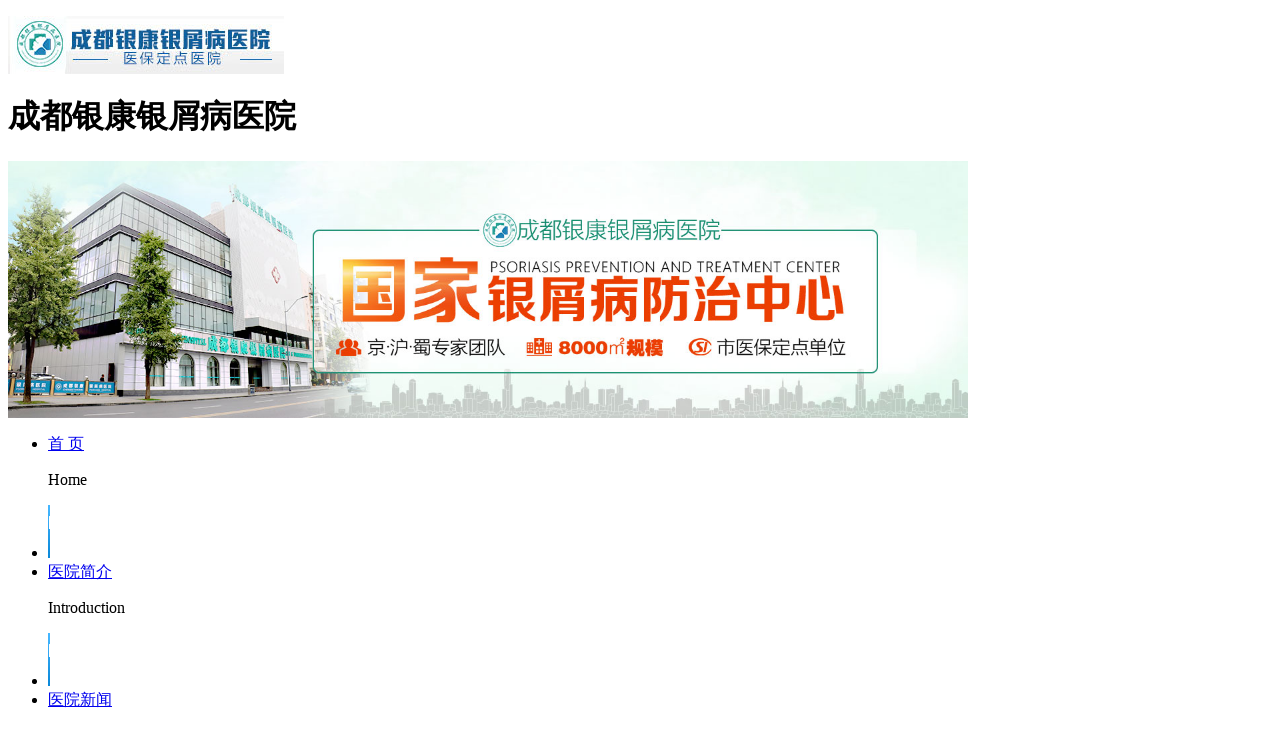

--- FILE ---
content_type: text/html
request_url: http://www.szshunfeng.com/npxwh/270.html
body_size: 4204
content:
<!DOCTYPE html PUBLIC "-//W3C//DTD XHTML 1.0 Transitional//EN" "http://www.w3.org/TR/xhtml1/DTD/xhtml1-transitional.dtd">
<html xmlns="http://www.w3.org/1999/xhtml">
<head>
<meta http-equiv=Content-Type content="text/html; charset=gb2312">
<meta http-equiv="Cache-Control" content="no-transform" />
<meta http-equiv="Cache-Control" content="no-siteapp" />
<script src="/js/uaredirect.js" type="text/javascript"></script>
<script type="text/javascript">uaredirect("http://m.szshunfeng.com/npxwh/270.html");</script>
<meta name="mobile-agent" content="format=html5;url=http://m.szshunfeng.com/npxwh/270.html">
<link rel="alternate" media="only screen and (max-width: 640px)" href="http://m.szshunfeng.com/npxwh/270.html" />
<title>牛皮癣有轻有重吧_成都银康银屑病医院</title>
<meta name="keywords" content="牛皮癣有轻有重吧" />
<meta name="description" content="银屑病俗称“牛皮癣”，是一种常见的顽固型慢性皮肤病，不仅难以治疗，而且很容易再度复发，许多牛皮癣患者都在承受着牛皮癣带来的折磨。成都牛皮癣治疗医院的专家指出，在临床上，牛皮癣被分为很多种类，最为常见的就是寻常型牛皮癣，寻常型牛皮癣只要及时治疗科学护理很快就能取得良好的效果，而红皮型牛皮癣属于较严重的症状。一定要抓紧治疗，不能再拖延耽搁了。一起来了解一下详细的信息吧。" />
<script type="text/javascript" src="/js/public.js"></script>
<link href="/css/yangshigb.css" rel="stylesheet" type="text/css" />
<link href="/css/xg_gy.css" rel="stylesheet" type="text/css" />
<link href="/css/link.css" rel="stylesheet" type="text/css" />
<link href="/css/content.css" rel="stylesheet" type="text/css" />
</head>
<body>
<div class="header">
  <div class="header1">
    <p><img src="/images/header_05.jpg" alt=""/></p>
    <span>
    <h1>成都银康银屑病医院</h1>
    </span> </div>
  <div class="banner"><img src="/images/888yxb2.jpg" width="960"/></div>
  <div class="nav">
    <div class="nav1">
      <ul>
        <li class="daoh1"><span><a href="/" title="成都银康银屑病医院">首 页</a></span>
          <p>Home</p>
        </li>
        <li class="daoh2"><img src="/images/nav_07.jpg" /></li>
        <li class="daoh3"><span><a href="/yyjj/" title="医院简介">医院简介</a></span>
          <p>Introduction</p>
        </li>
        <li class="daoh2"><img src="/images/nav_07.jpg" /></li>
        <li class="daoh3"><span><a href="/yyxw/" title="医院新闻">医院新闻</a></span>
          <p>News</p>
        </li>
        <li class="daoh2"><img src="/images/nav_07.jpg" /></li>
        <li class="daoh3"><span><a href="/yhtd/" title="医护团队">医护团队</a></span>
          <p>Expert</p>
        </li>
        <li class="daoh2"><img src="/images/nav_07.jpg" /></li>
        <li class="daoh3"><span><a href="/npxzl/" title="银屑病治疗">银屑病治疗</a></span>
          <p>Treatment</p>
        </li>
        <li class="daoh2"><img src="/images/nav_07.jpg" /></li>
        <li class="daoh3"><span><a href="/lcjs/" title="临床技术">临床技术</a></span>
          <p>Equipment</p>
        </li>
        <li class="daoh2"><img src="/images/nav_07.jpg" /></li>
        <li class="daoh3"><span><a href="/bljx/" title="病例解析">病例解析</a></span>
          <p>Example</p>
        </li>
        <li class="daoh2"><img src="/images/nav_07.jpg" /></li>
        <li class="daoh3"><span><a href="/npxcs/" title="银屑病常识">银屑病常识</a></span>
          <p>Reports</p>
        </li>
        <li class="daoh2"><img src="/images/nav_07.jpg" /></li>
        <li class="daoh3"><span><a href="http://wpa.qq.com/msgrd?v=3&uin=1144000342&site=qq&menu=yes"  rel="nofollow" target="_blank">QQ咨询</a></span>
          <p>Answer</p>
        </li>
        <li class="daoh2"><img src="/images/nav_07.jpg" /></li>
        <li class="daoh3"><span><a href="javascript:void(0)" onClick="onKST('yh_zixun');" style="cursor: pointer;" rel="nofollow" title="在线咨询">在线咨询</a></span>
          <p>Route</p>
        </li>
        <li class="daoh2"><img src="/images/nav_07.jpg" /></li>
        <li class="daoh3"><span><a href="/lylx/" title="来院路线">来院路线</a></span>
          <p>Consultation</p>
        </li>
      </ul>
    </div>
  </div>
</div>
<div class="cont">
  <div class="current"> <span><b>当前位置：</b><a href="/">首页</a>&nbsp;>&nbsp;<a href="/npxbk/">牛皮癣百科</a>&nbsp;>&nbsp;<a href="/npxwh/">牛皮癣危害</a> </span> </div>
  <div class="cont1">
    <div class="wrap_L">
      <div class="wrap_L1">
        <h1>牛皮癣有轻有重吧</h1>
      </div>
      <div class="wrap_L3">
        <div class="bj maxim"> <p>&nbsp;<strong>牛皮癣有轻有重吧?</strong>银屑病俗称&ldquo;牛皮癣&rdquo;，是一种常见的顽固型慢性皮肤病，不仅难以治疗，而且很容易再度复发，许多牛皮癣患者都在承受着牛皮癣带来的折磨。<a href="http://www.szshunfeng.com/">成都牛皮癣治疗医院</a>的专家指出，在临床上，牛皮癣被分为很多种类，最为常见的就是寻常型牛皮癣，寻常型牛皮癣只要及时治疗科学护理很快就能取得良好的效果，而红皮型牛皮癣属于较严重的症状。一定要抓紧治疗，不能再拖延耽搁了。一起来了解一下详细的信息吧。</p>
<p style="text-align: center;"><img src="/d/file/npxwh/2016-04-13/d7290628176b7a6a09cf866711d09cc5.gif" alt="牛皮癣有轻有重吧?" width="400" height="300" title="牛皮癣有轻有重吧?" /></p>
<p><strong>牛皮癣有轻有重吧?</strong></p>
<p>一、脓疱型牛皮癣危害：：</p>
<p>这类牛皮癣类型疾病的危害相对来说比前一种大一些，因为它会导致患者的器官发生损害。患上了这类牛皮癣的患者，经常会感觉到自己的身体关节有肿胀酸痛的感觉，也会有高热症状，伴随着患者全身不适的感觉。在患者的皮肤表面，经常会出现很小但是很密集的脓疱。这些脓疱连成一大片，经常在患者的皮肤上反复发作，令人苦不堪言。该型疾病经常并发于肝、肾系统的损坏，有时候会危及到患者的生命。》》》》推荐阅读：<a href="http://www.szshunfeng.com/npxzl/259.html">牛皮癣患者该吃些什么</a></p>
<p>二、关节病型牛皮癣危害：</p>
<p>这类牛皮癣类型中不但有牛皮癣的危害表现，还伴随着关节炎的症状。在临床上经常表现为患者的关节肿大疼痛，甚至最终导致患者关节的变形。患者的关节问题会越来越严重，并且会影响机体产生其他的变化。这类牛皮癣往往花上很多的时间，也不能治愈患者。它一般也会有全身发热的症状出现。</p>
<p>三、寻常型牛皮癣的危害：</p>
<p>这个牛皮癣类型首先会造成患者皮肤，尤其是头皮，大量的脱屑。在这个过程中，患者皮肤的蛋白质、维生素以及叶酸都会大量的流失，对于皮肤健康非常的不利。如果患者不能采取有效的治疗措施来控制疾病的蔓延，最终导致全身性的皮肤脱屑，就很容易让患者患上低蛋白血症以及营养不良性贫血。</p>
<p>在临床上，患者一般表现为浑身乏力、面色苍白，身体抵抗力下降，很容易患上感冒。经常感到疲惫、精神不振，这样会影响到患者的正常工作、学习和生活。</p>
<p>四、红皮病型牛皮癣危害：</p>
<p>这类疾病危害也是很大，因为这种病在临床上很少见，导致治疗它的方法和措施也不完善。它常常会导致患者的全身损害和继发性感染，给患者带来更大的身体危害。患者除了出现一般牛皮癣的症状外，还会发现其淋巴结肿大，白细胞计数增多的现象。这样的情况如果得不到果断有效的治疗，很大可能会威胁到患者的生命，造成患者并发症死亡。</p>
<p><strong>牛皮癣有轻有重吧?</strong>以上就是小编所了解到的关于牛皮癣的一些相关信息，希望这些信息能够给牛皮癣患者带来一些作用，如果你想知道<a href="http://www.szshunfeng.com/npxzl/">牛皮癣怎么治疗好</a>?你可以咨询医院的专家，也可以直接拨打医院的咨询电话：400-112-6766。小编也在这里祝愿广大牛皮癣患者能够早日摆脱牛皮癣的折磨，早日康复。</p> </div>
      </div>
      <div class="wrap_L4">
        <p><a href="javascript:void(0)" onClick="onKST('yh_zixun');" style="cursor: pointer;" rel="nofollow" title="在线咨询"><img src="/images/wrap_L2_04.jpg" /></a></p>
        <p><a href="javascript:void(0)" onClick="onKST('yh_zixun');" style="cursor: pointer;" rel="nofollow" title="在线咨询"><img src="/images/wrap_L2_05.jpg" /></a></p>
      </div>
      <div class="wrap_L6"> <span></span> <span></span> </div>
    </div>
  </div>
  <div class="container1">
  <div class="hot_articles">
    <div class="hot_articles1"> <span><img src="/images/news_06.jpg" />热点文章</span> </div>
    <div class="hot_articles2">
      <ul>
                <li><a href="/npxzl/533.html" title="胃药和银屑病" target="_blank">胃药和银屑病</a></li>
                <li><a href="/npxpf/532.html" title="银屑病的偏方" target="_blank">银屑病的偏方</a></li>
                <li><a href="/npxyf/531.html" title="银屑病的预防方法有什么" target="_blank">银屑病的预防方法有什</a></li>
                <li><a href="/npxzl/530.html" title="如何进行科学的治疗牛皮癣" target="_blank">如何进行科学的治疗牛</a></li>
                <li><a href="/npxby/529.html" title="引发牛皮癣的原因有哪些" target="_blank">引发牛皮癣的原因有哪</a></li>
                <li><a href="/npxzl/528.html" title="得了牛皮癣6年左右了怎么治愈" target="_blank">得了牛皮癣6年左右了怎</a></li>
                <li><a href="/npxys/527.html" title="牛皮癣患者要少吃糖" target="_blank">牛皮癣患者要少吃糖</a></li>
                <li><a href="/npxzl/526.html" title="白醋能治牛皮癣吗" target="_blank">白醋能治牛皮癣吗</a></li>
              </ul>
    </div>
  </div>
  <div class="expert4">
    <div class="expert5"> <span><img src="/images/dermatosis_31.jpg" /></span> </div>
    <div class="expert6">
      <ul>
        <li><img src="/images/dermatosis_37.jpg" alt="QQ咨询" /><a href="http://wpa.qq.com/msgrd?v=3&uin=1144000342&site=qq&menu=yes"  rel="nofollow" target="_blank">QQ咨询</a></li>
        <li><img src="/images/dermatosis_39.jpg" alt="在线咨询" /><a href="javascript:void(0)" onClick="onKST('yh_zixun');" style="cursor: pointer;" rel="nofollow" title="在线咨询">在线咨询</a></li>
        <li><img src="/images/dermatosis_41.jpg" alt="我要预约" /><a href="javascript:void(0)" onClick="onKST('yh_zixun');" style="cursor: pointer;" rel="nofollow" title="在线咨询">我要预约</a></li>
        <li><img src="/images/dermatosis_43.jpg" alt="来院路线" /><a href="/lylx/">来院路线</a></li>
      </ul>
    </div>
    <div class="expert7"> <span><img src="/images/dermatosis_58.jpg" /></span> </div>
  </div>
  <div class="zjdy">
    <div class="zjdy1">
      <p><img src="/images/container_23.jpg" />银屑病危害</p>
      <span><a href="/npxwh/">更多>></a></span> </div>
    <div class="zjdy2">
      <div class="zjdy4">
        <div class="zjdy5">
          <ul>
                        <li>·<a href="/npxhl/429.html" title="自身免疫性银屑病患者的护理措施有什么" target="_blank">自身免疫性银屑病患者的护</a></li>
                        <li>·<a href="/npxhl/428.html" title="牛皮癣瘙痒严重可以擦乳液吗" target="_blank">牛皮癣瘙痒严重可以擦乳液</a></li>
                        <li>·<a href="/npxhl/427.html" title="牛皮癣的护理工作是什么呢" target="_blank">牛皮癣的护理工作是什么呢</a></li>
                        <li>·<a href="/npxhl/420.html" title="点滴状牛皮癣如何护理好" target="_blank">点滴状牛皮癣如何护理好</a></li>
                        <li>·<a href="/npxhl/347.html" title="炎热夏季应如何护理好银屑病呢" target="_blank">炎热夏季应如何护理好银屑</a></li>
                        <li>·<a href="/npxhl/320.html" title="牛皮癣的常见护理方法都有哪些" target="_blank">牛皮癣的常见护理方法都有</a></li>
                        <li>·<a href="/npxhl/316.html" title="夏季牛皮癣饮食护理小秘诀" target="_blank">夏季牛皮癣饮食护理小秘诀</a></li>
                        <li>·<a href="/npxhl/315.html" title="夏季银屑病患者该怎样洗澡" target="_blank">夏季银屑病患者该怎样洗澡</a></li>
                      </ul>
        </div>
        <div class="zjdy6">
          <p><a href="javascript:void(0)" onClick="onKST('yh_zixun');" style="cursor: pointer;" rel="nofollow" title="在线咨询"><img src="/images/container_33.jpg" /></a></p>
          <p><a href="javascript:void(0)" onClick="onKST('yh_zixun');" style="cursor: pointer;" rel="nofollow" title="在线咨询"><img src="/images/container_35.jpg" /></a></p>
        </div>
      </div>
    </div>
  </div>
</div> </div>
<div class="footer">
  <div class="footer_1">
    <p> <a href="/" title="成都银康银屑病医院">网站首页</a> | <a href="/yyjj/" title="医院简介">医院简介</a> | <a href="/yyxw/" title="医院新闻">医院新闻</a> | <a href="/yhtd/" title="医护团队">医护团队</a> | <a href="/npxzl/" title="银屑病治疗">银屑病治疗</a> | <a href="/lcjs/" title="临床技术">临床技术</a> | <a href="/bljx/" title="病例解析">病例解析</a> | <a href="/lylx/" title="来院路线">来院路线</a> </p>
  </div>
  <div class="footer_3">
    <div class="footer_2"><img src="/images/xg_footer.jpg" alt="成都银康银屑病医院"></div>
    <div class="footer_4">
      <p>Copyright &#169; 2016-2025　版权所有：<a href="/">成都银康银屑病医院</a><br />
        银屑病咨询热线：<font color="#004201">02886129902</font><br />
        医院地址：成都市青羊区锦里中路18号（彩虹桥附近，原邮电宾馆） 
    </div>
  </div>
</div>
<script type="text/javascript" src="/js/jquery-1.7.1.min.js" ></script> 
<script type="text/javascript" src="/js/swt.js" ></script>
</body>
</html>